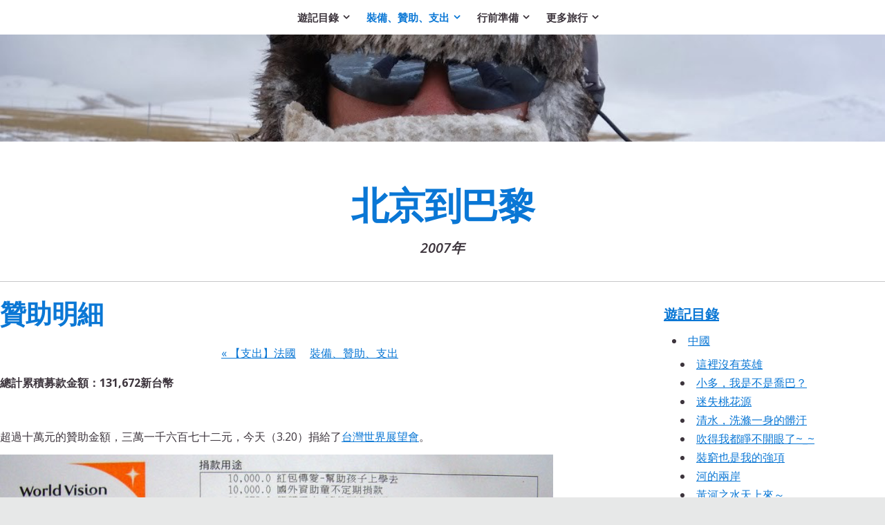

--- FILE ---
content_type: text/html; charset=utf-8
request_url: http://btp.deray.org/money/sponsor.html
body_size: 8946
content:
<!DOCTYPE html>
<html xmlns="http://www.w3.org/1999/xhtml" xml:lang="zh-Hant" lang="zh-Hant">
	<head>
		<meta charset="utf-8" />
		<meta http-equiv="X-UA-Compatible" content="IE=edge" />
				<title>贊助明細 | 北京到巴黎 | Deray</title>
		<meta name="author" content="Deray" />
		<meta name="robots" content="all" />
		<meta name="generator" content="Sandvox 2.10.12" />
		<meta name="viewport" content="width=device-width, initial-scale=1" />
		<link rel="shortcut icon" type="image/x-icon" href="../favicon.ico" />
		<link rel="image_src" href="https://derayga.github.io/btp/_Media/fp_detail_276.jpeg" type="image/jpeg" />
		<link rel="canonical" href="https://derayga.github.io/btp/money/sponsor.html" />
		
		<link rel="stylesheet" type="text/css" href="https://maxcdn.bootstrapcdn.com/font-awesome/4.6.3/css/font-awesome.min.css" />
		<link rel="stylesheet" type="text/css" href="https://fonts.googleapis.com/css?family=Rokkitt:400,700|Dosis:400,600,700|Raleway:400,600,700,800|Dancing+Script:400,700|Roboto+Condensed:400italic,700italic,400,700|Droid+Serif:400,700,400italic,700italic|Open+Sans:400italic,600italic,700italic,400,600,700,800|Open+Sans+Condensed:300,300italic,700|Roboto:400,500,700,300,700italic,500italic,400italic" />
		<link rel="stylesheet" type="text/css" href="../com_blueballdesign_Reactive_blue/main.css" title="Blueball Reactive Blue" /><!--[if IE 8]>
		<link rel="stylesheet" type="text/css" href="../com_blueballdesign_Reactive_blue/ie.css" /><![endif]-->
		<!--
		Photo credits for this website's design: <https://derayga.github.io/btp/com_blueballdesign_Reactive_blue/Credits.rtf>
		Licensing for this website's design:     <https://derayga.github.io/btp/com_blueballdesign_Reactive_blue/License.rtf>
		-->
		
	</head>
	<body class="sandvox has-page-title allow-sidebar no-custom-banner has-text-navigation IR" id="derayga_github_io_btp" >
				<div id="page-container">
			<div id="page">
				<div id="page-top" class="no-logo has-title has-tagline">
					<div id="title">
						<h1 class="title in"><a href="../"><span class="in">北京到巴黎</span></a></h1>
						<p id="tagline"><span class="in">2007年<br /></span></p>
					</div><!-- title -->
					<div id="sitemenu-container">
						<div id="sitemenu">
							<h2 class="hidden">Site Navigation<a href="#page-content" rel="nofollow">[Skip]</a></h2>
							<div id="sitemenu-content">
								<ul>
									<li class="i1 o hasSubmenu"><a href="../log/" title="遊記目錄"><span class="in">遊記目錄</span></a>
										<ul>
											<li class="i1 o"><a href="../log/china/" title="中國"><span class="in">中國</span></a></li>
											<li class="i2 e"><a href="../log/kazakhstan/" title="哈薩克"><span class="in">哈薩克</span></a></li>
											<li class="i3 o"><a href="../log/russia/" title="俄羅斯"><span class="in">俄羅斯</span></a></li>
											<li class="i4 e"><a href="../log/belarus/" title="白俄羅斯"><span class="in">白俄羅斯</span></a></li>
											<li class="i5 o"><a href="../log/poland/" title="波蘭"><span class="in">波蘭</span></a></li>
											<li class="i6 e"><a href="../log/germany/" title="德國"><span class="in">德國</span></a></li>
											<li class="i7 o"><a href="../log/france/" title="法國"><span class="in">法國</span></a></li>
											<li class="i8 e"><a href="../log/taiwan/" title="台灣"><span class="in">台灣</span></a></li>
											<li class="i9 o last-item last"><a href="../../btp.en/" title="English ver."><span class="in">English ver.</span></a></li>
										</ul>
									</li>
									<li class="i2 e hasSubmenu currentParent"><a href="./" title="裝備、贊助、支出"><span class="in">裝備、贊助、支出</span></a>
										<ul>
											<li class="i1 o"><a href="bike.html" title="【裝備】單車、零件、維修用品"><span class="in">【裝備】單車、零件、維修用品</span></a></li>
											<li class="i2 e"><a href="3c.html" title="【裝備】3C、電器用品"><span class="in">【裝備】3C、電器用品</span></a></li>
											<li class="i3 o"><a href="other.html" title="【裝備】人身用品、雜項"><span class="in">【裝備】人身用品、雜項</span></a></li>
											<li class="i4 e"><a href="china.html" title="【支出】中國"><span class="in">【支出】中國</span></a></li>
											<li class="i5 o"><a href="kazakhstan.html" title="【支出】哈薩克"><span class="in">【支出】哈薩克</span></a></li>
											<li class="i6 e"><a href="russia.html" title="【支出】俄羅斯"><span class="in">【支出】俄羅斯</span></a></li>
											<li class="i7 o"><a href="belarus.html" title="【支出】白俄羅斯"><span class="in">【支出】白俄羅斯</span></a></li>
											<li class="i8 e"><a href="poland.html" title="【支出】波蘭"><span class="in">【支出】波蘭</span></a></li>
											<li class="i9 o"><a href="germany.html" title="【支出】德國"><span class="in">【支出】德國</span></a></li>
											<li class="i10 e"><a href="france.html" title="【支出】法國"><span class="in">【支出】法國</span></a></li>
											<li class="i11 o last-item last currentPage"><span class="in">贊助明細</span></li>
										</ul>
									</li>
									<li class="i3 o hasSubmenu"><a href="../prepare/" title="行前準備"><span class="in">行前準備</span></a>
										<ul>
											<li class="i1 o"><a href="../prepare/421.html" title="4.21 出發前一晚"><span class="in">4.21 出發前一晚</span></a></li>
											<li class="i2 e"><a href="../prepare/thanks.html" title="特別致謝"><span class="in">特別致謝</span></a></li>
											<li class="i3 o last-item last"><a href="../prepare/" title="閱讀更多..."><span class="in">閱讀更多...</span></a></li>
										</ul>
									</li>
									<li class="i4 e last-item last hasSubmenu"><a href="../link/" title="更多旅行"><span class="in">更多旅行</span></a>
										<ul>
											<li class="i1 o"><a href="../../taiwan/" target="_blank" title="2003年 台灣"><span class="in">2003年 台灣</span></a></li>
											<li class="i2 e"><a href="../../france/" target="_blank" title="2005年 法國"><span class="in">2005年 法國</span></a></li>
											<li class="i3 o"><a href="../" target="_blank" title="2007年 北京到巴黎"><span class="in">2007年 北京到巴黎</span></a></li>
											<li class="i4 e"><a href="../../tibet/" target="_blank" title="2013年 西藏-青藏線"><span class="in">2013年 西藏-青藏線</span></a></li>
											<li class="i5 o"><a href="../../nippon/" target="_blank" title="2015年 日本"><span class="in">2015年 日本</span></a></li>
											<li class="i6 e"><a href="../../henro/" target="_blank" title="2017年 四國遍路"><span class="in">2017年 四國遍路</span></a></li>
											<li class="i7 o last-item last"><a href="../../thai/" target="_blank" title="2020年 泰國"><span class="in">2020年 泰國</span></a></li>
										</ul>
									</li>
								</ul>
							</div> <!-- /sitemenu-content -->
						</div> <!-- /sitemenu -->
					</div> <!-- sitemenu-container -->
				</div> <!-- page-top -->
				<div class="clear below-page-top"></div>
				<div id="page-content" class="has-text-navigation">
					<div id="sidebar-container">
						<div id="sidebar">
							<div id="sidebar-top"></div>
							<div id="sidebar-content">
								<h3 class="hidden">Sidebar<a rel="nofollow" href="#main">[Skip]</a></h3>
								<div class="pagelet untitled i1 o last-item">
									<div class="pagelet-body sitemap">
										<div>
											<!-- sandvox.SiteMapElement -->
											<h5><a href="../log/" title="遊記目錄"><span>遊記目錄</span></a></h5>
											<ul>
												<li><a href="../log/china/" title="中國"><span>中國</span></a>
													<ul>
														<li><a href="../log/china/0422.html" title="這裡沒有英雄"><span>這裡沒有英雄</span></a></li>
														<li><a href="../log/china/0423.html" title="小多，我是不是喬巴？"><span>小多，我是不是喬巴？</span></a></li>
														<li><a href="../log/china/0424.html" title="迷失桃花源"><span>迷失桃花源</span></a></li>
														<li><a href="../log/china/0425.html" title="清水，洗滌一身的髒汙"><span>清水，洗滌一身的髒汙</span></a></li>
														<li><a href="../log/china/0426.html" title="吹得我都睜不開眼了~_~"><span>吹得我都睜不開眼了~_~</span></a></li>
														<li><a href="../log/china/0427.html" title="裝窮也是我的強項"><span>裝窮也是我的強項</span></a></li>
														<li><a href="../log/china/0428.html" title="河的兩岸"><span>河的兩岸</span></a></li>
														<li><a href="../log/china/0429.html" title="黃河之水天上來～"><span>黃河之水天上來～</span></a></li>
														<li><a href="../log/china/0430.html" title="黃河半日遊"><span>黃河半日遊</span></a></li>
														<li><a href="../log/china/0501.html" title="問路的智慧"><span>問路的智慧</span></a></li>
														<li><a href="../log/china/0502.html" title="九朝古都巡禮"><span>九朝古都巡禮</span></a></li>
														<li><a href="../log/china/0503.html" title="五毛錢的快樂"><span>五毛錢的快樂</span></a></li>
														<li><a href="../log/china/0504.html" title="地無三里平"><span>地無三里平</span></a></li>
														<li><a href="../log/china/0505.html" title="暖身完畢"><span>暖身完畢</span></a></li>
														<li><a href="../log/china/0506.html" title="始皇帝的泥巴軍團"><span>始皇帝的泥巴軍團</span></a></li>
														<li><a href="../log/china/0507.html" title="西安漫遊"><span>西安漫遊</span></a></li>
														<li><a href="../log/china/0508.html" title="看那人！HELLO～"><span>看那人！HELLO～</span></a></li>
														<li><a href="../log/china/0509.html" title="凡事都有第一次"><span>凡事都有第一次</span></a></li>
														<li><a href="../log/china/0510.html" title="冰雨"><span>冰雨</span></a></li>
														<li><a href="../log/china/0511.html" title="騎乘在山脊"><span>騎乘在山脊</span></a></li>
														<li><a href="../log/china/0512.html" title="往蘭州的路上"><span>往蘭州的路上</span></a></li>
														<li><a href="../log/china/0513.html" title="新井夏代"><span>新井夏代</span></a></li>
														<li><a href="../log/china/0514.html" title="蘭州，我不熟"><span>蘭州，我不熟</span></a></li>
														<li><a href="../log/china/0515.html" title="聽風的歌"><span>聽風的歌</span></a></li>
														<li><a href="../log/china/0516.html" title="河西走廊"><span>河西走廊</span></a></li>
														<li><a href="../log/china/0517.html" title="我愛烏鞘嶺"><span>我愛烏鞘嶺</span></a></li>
														<li><a href="../log/china/0518.html" title="攝氏37度C"><span>攝氏37度C</span></a></li>
														<li><a href="../log/china/0519.html" title="堅忍的小花"><span>堅忍的小花</span></a></li>
														<li><a href="../log/china/0520.html" title="郊遊的心情"><span>郊遊的心情</span></a></li>
														<li><a href="../log/china/0521.html" title="不怎麼沙漠耶"><span>不怎麼沙漠耶</span></a></li>
														<li><a href="../log/china/0522.html" title="遠方的孩子"><span>遠方的孩子</span></a></li>
														<li><a href="../log/china/0523.html" title="懸壁長城"><span>懸壁長城</span></a></li>
														<li><a href="../log/china/0524.html" title="消失的國道"><span>消失的國道</span></a></li>
														<li><a href="../log/china/0525.html" title="和一千兩百隻羊露營"><span>和一千兩百隻羊露營</span></a></li>
														<li><a href="../log/china/0526.html" title="夜騎敦煌"><span>夜騎敦煌</span></a></li>
														<li><a href="../log/china/0527.html" title="偉哉莫高窟"><span>偉哉莫高窟</span></a></li>
														<li><a href="../log/china/0528.html" title="鳴沙山‧月牙泉"><span>鳴沙山‧月牙泉</span></a></li>
														<li><a href="../log/china/0529.html" title="虛假的古城"><span>虛假的古城</span></a></li>
														<li><a href="../log/china/0530.html" title="筆直的路"><span>筆直的路</span></a></li>
														<li><a href="../log/china/0531.html" title="星星峽"><span>星星峽</span></a></li>
														<li><a href="../log/china/0601.html" title="找碴的小蜜蜂"><span>找碴的小蜜蜂</span></a></li>
														<li><a href="../log/china/0602.html" title="哈密‧瓜"><span>哈密‧瓜</span></a></li>
														<li><a href="../log/china/0603.html" title="阿薩拉姆雷空"><span>阿薩拉姆雷空</span></a></li>
														<li><a href="../log/china/0604.html" title="湖泊化石"><span>湖泊化石</span></a></li>
														<li><a href="../log/china/0605.html" title="站哪都熱！"><span>站哪都熱！</span></a></li>
														<li><a href="../log/china/0606.html" title="光之少女"><span>光之少女</span></a></li>
														<li><a href="../log/china/0607.html" title="敗給十二級強風"><span>敗給十二級強風</span></a></li>
														<li><a href="../log/china/0608.html" title="達坂城的姑娘"><span>達坂城的姑娘</span></a></li>
														<li><a href="../log/china/0609.html" title="新疆人的驕傲"><span>新疆人的驕傲</span></a></li>
														<li><a href="../log/china/0610.html" title="愛的補給品"><span>愛的補給品</span></a></li>
														<li><a href="../log/china/0611.html" title="烏魯木齊開心玩"><span>烏魯木齊開心玩</span></a></li>
														<li><a href="../log/china/0612.html" title="再窮也要玩"><span>再窮也要玩</span></a></li>
														<li><a href="../log/china/0613.html" title="天山‧天池"><span>天山‧天池</span></a></li>
														<li><a href="../log/china/0614.html" title="失而復得"><span>失而復得</span></a></li>
														<li><a href="../log/china/0615.html" title="雨後的天空"><span>雨後的天空</span></a></li>
														<li><a href="../log/china/0616.html" title="長鼻子大叔"><span>長鼻子大叔</span></a></li>
														<li><a href="../log/china/0617.html" title="灰姑娘的呼嚕貓"><span>灰姑娘的呼嚕貓</span></a></li>
														<li><a href="../log/china/0618.html" title="Fleck＆Jacquin"><span>Fleck＆Jacquin</span></a></li>
														<li><a href="../log/china/0619.html" title="孤寂的小鎮"><span>孤寂的小鎮</span></a></li>
														<li><a href="../log/china/0620.html" title="賽里木湖畔的阿展瑪"><span>賽里木湖畔的阿展瑪</span></a></li>
														<li><a href="../log/china/0621.html" title="終極小路"><span>終極小路</span></a></li>
														<li><a href="../log/china/0622.html" title="邊境小鎮的溫度"><span>邊境小鎮的溫度</span></a></li>
														<li><a href="../log/china/0623.html" title="學著長大，心仍不老"><span>學著長大，心仍不老</span></a></li>
														<li><a href="../log/china/0624.html" title="整裝待發"><span>整裝待發</span></a></li>
													</ul>
												</li>
												<li><a href="../log/kazakhstan/" title="哈薩克"><span>哈薩克</span></a>
													<ul>
														<li><a href="../log/kazakhstan/0625.html" title="穿越國境"><span>穿越國境</span></a></li>
														<li><a href="../log/kazakhstan/0626.html" title="荒原、上坡、烈日"><span>荒原、上坡、烈日</span></a></li>
														<li><a href="../log/kazakhstan/0627.html" title="招牌中的棲身之所"><span>招牌中的棲身之所</span></a></li>
														<li><a href="../log/kazakhstan/0628.html" title="汽車都市、都是汽車"><span>汽車都市、都是汽車</span></a></li>
														<li><a href="../log/kazakhstan/0629.html" title="廢棄科帕的管理員"><span>廢棄科帕的管理員</span></a></li>
														<li><a href="../log/kazakhstan/0630.html" title="狗狗戰隊"><span>狗狗戰隊</span></a></li>
														<li><a href="../log/kazakhstan/0701.html" title="渴望的順序"><span>渴望的順序</span></a></li>
														<li><a href="../log/kazakhstan/0702.html" title="傑斯塔後山"><span>傑斯塔後山</span></a></li>
														<li><a href="../log/kazakhstan/0703.html" title="今夜肯定涼快"><span>今夜肯定涼快</span></a></li>
														<li><a href="../log/kazakhstan/0704.html" title="扭曲的善意"><span>扭曲的善意</span></a></li>
														<li><a href="../log/kazakhstan/0705.html" title="大睡一場"><span>大睡一場</span></a></li>
														<li><a href="../log/kazakhstan/0706.html" title="友誼帶著走"><span>友誼帶著走</span></a></li>
														<li><a href="../log/kazakhstan/0707.html" title="我們要去游泳"><span>我們要去游泳</span></a></li>
														<li><a href="../log/kazakhstan/0708.html" title="妖怪煙囪"><span>妖怪煙囪</span></a></li>
														<li><a href="../log/kazakhstan/0709.html" title="晴天‧雨天"><span>晴天‧雨天</span></a></li>
														<li><a href="../log/kazakhstan/0710.html" title="終於找到你了"><span>終於找到你了</span></a></li>
														<li><a href="../log/kazakhstan/0711.html" title="善變的風"><span>善變的風</span></a></li>
														<li><a href="../log/kazakhstan/0712.html" title="秘密基地"><span>秘密基地</span></a></li>
														<li><a href="../log/kazakhstan/0713.html" title="溼答答"><span>溼答答</span></a></li>
														<li><a href="../log/kazakhstan/0714.html" title="好黏的土"><span>好黏的土</span></a></li>
														<li><a href="../log/kazakhstan/0715.html" title="施比受更有福"><span>施比受更有福</span></a></li>
														<li><a href="../log/kazakhstan/0716.html" title="小多，撐著點"><span>小多，撐著點</span></a></li>
														<li><a href="../log/kazakhstan/0717.html" title="恩人來了"><span>恩人來了</span></a></li>
														<li><a href="../log/kazakhstan/0718.html" title="繪畫天份"><span>繪畫天份</span></a></li>
														<li><a href="../log/kazakhstan/0719.html" title="再等等～"><span>再等等～</span></a></li>
														<li><a href="../log/kazakhstan/0720.html" title="北野武的邊境"><span>北野武的邊境</span></a></li>
													</ul>
												</li>
												<li><a href="../log/russia/" title="俄羅斯"><span>俄羅斯</span></a>
													<ul>
														<li><a href="../log/russia/0721.html" title="歡迎光臨俄羅斯"><span>歡迎光臨俄羅斯</span></a></li>
														<li><a href="../log/russia/0722.html" title="現在進行式"><span>現在進行式</span></a></li>
														<li><a href="../log/russia/0723.html" title="寒冷的夏天"><span>寒冷的夏天</span></a></li>
														<li><a href="../log/russia/0724.html" title="老天不讓我出去玩"><span>老天不讓我出去玩</span></a></li>
														<li><a href="../log/russia/0725.html" title="又見藍天"><span>又見藍天</span></a></li>
														<li><a href="../log/russia/0726.html" title="放心～我們罩得很"><span>放心～我們罩得很</span></a></li>
														<li><a href="../log/russia/0727.html" title="光天化日之下"><span>光天化日之下</span></a></li>
														<li><a href="../log/russia/0728.html" title="盧布沒有"><span>盧布沒有</span></a></li>
														<li><a href="../log/russia/0729.html" title="又不是在修行"><span>又不是在修行</span></a></li>
														<li><a href="../log/russia/0730.html" title="麵包媽媽"><span>麵包媽媽</span></a></li>
														<li><a href="../log/russia/0731.html" title="順風車"><span>順風車</span></a></li>
														<li><a href="../log/russia/0801.html" title="別咬我就分你吃"><span>別咬我就分你吃</span></a></li>
														<li><a href="../log/russia/0802.html" title="能躺下的地方就是床"><span>能躺下的地方就是床</span></a></li>
														<li><a href="../log/russia/0803.html" title="好腳力"><span>好腳力</span></a></li>
														<li><a href="../log/russia/0804.html" title="十元吃一餐"><span>十元吃一餐</span></a></li>
														<li><a href="../log/russia/0805.html" title="二十四小時衝刺"><span>二十四小時衝刺</span></a></li>
														<li><a href="../log/russia/0806.html" title="藍白拖踩進莫斯科"><span>藍白拖踩進莫斯科</span></a></li>
														<li><a href="../log/russia/0807.html" title="這樣走比較快"><span>這樣走比較快</span></a></li>
														<li><a href="../log/russia/0808.html" title="腳上這一雙鞋～帥呀！"><span>腳上這一雙鞋～帥呀！</span></a></li>
														<li><a href="../log/russia/0809.html" title="BTP上身 勇氣倍增"><span>BTP上身 勇氣倍增</span></a></li>
														<li><a href="../log/russia/0810.html" title="到手再說"><span>到手再說</span></a></li>
														<li><a href="../log/russia/0811-1.html" title="搭地鐵大冒險"><span>搭地鐵大冒險</span></a></li>
														<li><a href="../log/russia/0811-2.html" title="紅場～美麗與魔幻"><span>紅場～美麗與魔幻</span></a></li>
														<li><a href="../log/russia/0811-3.html" title="穿越地底與河流"><span>穿越地底與河流</span></a></li>
														<li><a href="../log/russia/0811-4.html" title="麻雀山的最高學府"><span>麻雀山的最高學府</span></a></li>
														<li><a href="../log/russia/0812.html" title="玩夠啦～該收心了"><span>玩夠啦～該收心了</span></a></li>
														<li><a href="../log/russia/0813.html" title="最初之姿"><span>最初之姿</span></a></li>
														<li><a href="../log/russia/0814.html" title="請認明原產地"><span>請認明原產地</span></a></li>
														<li><a href="../log/russia/0815.html" title="小叮噹的口袋"><span>小叮噹的口袋</span></a></li>
													</ul>
												</li>
												<li><a href="../log/belarus/" title="白俄羅斯"><span>白俄羅斯</span></a>
													<ul>
														<li><a href="../log/belarus/0816.html" title="說聲『嗨～！』就過來了"><span>說聲『嗨～！』就過來了</span></a></li>
														<li><a href="../log/belarus/0817.html" title="不相上下"><span>不相上下</span></a></li>
														<li><a href="../log/belarus/0818.html" title="超級大富翁"><span>超級大富翁</span></a></li>
														<li><a href="../log/belarus/0819.html" title="花錢如流水"><span>花錢如流水</span></a></li>
														<li><a href="../log/belarus/0820.html" title="極限的味道"><span>極限的味道</span></a></li>
													</ul>
												</li>
												<li><a href="../log/poland/" title="波蘭"><span>波蘭</span></a>
													<ul>
														<li><a href="../log/poland/0821.html" title="得罪了方丈還想走？"><span>得罪了方丈還想走？</span></a></li>
														<li><a href="../log/poland/0822.html" title="艱苦呀"><span>艱苦呀</span></a></li>
														<li><a href="../log/poland/0823.html" title="遍地明燈"><span>遍地明燈</span></a></li>
														<li><a href="../log/poland/0824.html" title="小鵝～我來了 :D"><span>小鵝～我來了 :D</span></a></li>
														<li><a href="../log/poland/0825.html" title="舊城～昔日的光彩不曾黯淡"><span>舊城～昔日的光彩不曾黯淡</span></a></li>
														<li><a href="../log/poland/0826.html" title="什麼都不奇怪"><span>什麼都不奇怪</span></a></li>
														<li><a href="../log/poland/0827.html" title="莊嚴肅穆大教堂"><span>莊嚴肅穆大教堂</span></a></li>
														<li><a href="../log/poland/0828.html" title="宅男出大門"><span>宅男出大門</span></a></li>
														<li><a href="../log/poland/0829.html" title="動物之森"><span>動物之森</span></a></li>
														<li><a href="../log/poland/0830.html" title="一百年前的MUCHA"><span>一百年前的MUCHA</span></a></li>
														<li><a href="../log/poland/0831.html" title="告別波蘭"><span>告別波蘭</span></a></li>
													</ul>
												</li>
												<li><a href="../log/germany/" title="德國"><span>德國</span></a>
													<ul>
														<li><a href="../log/germany/0901.html" title="彼岸 回家的路上"><span>彼岸 回家的路上</span></a></li>
														<li><a href="../log/germany/0902.html" title="有靈魂的人們"><span>有靈魂的人們</span></a></li>
														<li><a href="../log/germany/0903.html" title="學校沒教的事"><span>學校沒教的事</span></a></li>
														<li><a href="../log/germany/0904.html" title="神～請引導我走在正直的路上"><span>神～請引導我走在正直的路上</span></a></li>
														<li><a href="../log/germany/0905.html" title="星期三 猴子去爬山"><span>星期三 猴子去爬山</span></a></li>
														<li><a href="../log/germany/0906.html" title="Peter家"><span>Peter家</span></a></li>
														<li><a href="../log/germany/0907.html" title="情 理 法"><span>情 理 法</span></a></li>
														<li><a href="../log/germany/0908.html" title="單車之道"><span>單車之道</span></a></li>
													</ul>
												</li>
												<li><a href="../log/france/" title="法國"><span>法國</span></a>
													<ul>
														<li><a href="../log/france/0909.html" title="武功祕笈"><span>武功祕笈</span></a></li>
														<li><a href="../log/france/0910.html" title="逆我者，慢"><span>逆我者，慢</span></a></li>
														<li><a href="../log/france/0911.html" title="明天‧巴黎"><span>明天‧巴黎</span></a></li>
														<li><a href="../log/france/0912.html" title="這裡沒有英雄"><span>這裡沒有英雄</span></a></li>
													</ul>
												</li>
												<li><a href="../log/taiwan/" title="台灣"><span>台灣</span></a>
													<ul>
														<li><a href="../log/taiwan/1012.html" title="赤腳丫的海岸"><span>赤腳丫的海岸</span></a></li>
														<li><a href="../log/taiwan/1013.html" title="離家出走"><span>離家出走</span></a></li>
														<li><a href="../log/taiwan/1014.html" title="震不垮的土地"><span>震不垮的土地</span></a></li>
														<li><a href="../log/taiwan/1015.html" title="小路彎彎"><span>小路彎彎</span></a></li>
														<li><a href="../log/taiwan/1016.html" title="旗山好好吃"><span>旗山好好吃</span></a></li>
														<li><a href="../log/taiwan/1017.html" title="國境之南"><span>國境之南</span></a></li>
														<li><a href="../log/taiwan/1018.html" title="東北特產"><span>東北特產</span></a></li>
														<li><a href="../log/taiwan/1019.html" title="十字架庇祐"><span>十字架庇祐</span></a></li>
														<li><a href="../log/taiwan/1020.html" title="就是愛讀書"><span>就是愛讀書</span></a></li>
														<li><a href="../log/taiwan/1021.html" title="環遊世界的起點"><span>環遊世界的起點</span></a></li>
														<li><a href="../log/taiwan/1022.html" title="Let's Bike！"><span>Let's Bike！</span></a></li>
													</ul>
												</li>
											</ul>
											<!-- /sandvox.SiteMapElement -->
										</div>
									</div>
								</div>
							</div> <!-- sidebar-content -->
							<div id="sidebar-bottom"></div>
						</div> <!-- sidebar -->
					</div> <!-- sidebar-container -->
					<div id="main">
						<div id="main-top"></div>
						<div id="main-content">
							<h2 class="title"><span class="in">贊助明細</span></h2>
							<div class="collection-navigation text-navigation">
								<div class="previous-page"><a href="france.html"><span>&laquo;</span> 【支出】法國</a></div>
								<div class="collection-index"><a href="./">裝備、贊助、支出</a></div>
							</div>
							<div class="article">
								<div class="article-content">
									<div class="RichTextElement">
										<div><p><strong>總計累積募款金額：<span class="style5">131,672新台幣</span></strong></p><p><strong><span class="style5"><br /></span></strong></p><p>超過十萬元的贊助金額，<span class="style2">三萬一千六百七十二元</span>，今天（3.20）捐給了<a href="http://www.worldvision.org.tw/" target="_blank">台灣世界展望會</a>。</p><p><img src="../_Media/worldvision_med_hr.jpeg" alt="" width="430" height="223" class="first" /></p><p>捐款分為三個部份</p><p><a href="http://i-payment.worldvision.org.tw/offering.php?op=brief&amp;orgid=40" target="_blank">紅包傳愛~幫助孩子上學去 </a>- 台幣一萬元</p><p><a href="http://i-payment.worldvision.org.tw/offering.php?op=brief&amp;orgid=32" target="_blank">世界不遙遠 資助愛相連</a>- 台幣一萬元</p><p><a href="http://i-payment.worldvision.org.tw/offering.php?op=brief&amp;orgid=10" target="_blank">飢餓三十--搶救非洲糧荒兒童</a>-台幣一萬一千六百七十二元</p><p>希望可以將這些熱心贊助人的心意，分給比我更需要的人，祝福＆謝謝你們。</p>
											
											<div class="not-first-item wide center">
												<div style="" class="graphic">
													<div class="figure-content HTMLElement">
														<table width="600" border="0">
														<tbody>
														        <tr>
														            <td colspan="4">
														                <div align="center">
														                    <a href="http://www.chinatrust.com.tw/" target="_blank">中國信託</a>
														                    帳號 贊助款項明細
														</div>
														            </td>
														            
														</tr>
														        <tr>
														            <td width="172">
														                <div align="center" class="style2">贊助人
														</div>
														            </td>
														            <td width="165">
														                <div align="center" class="style2">帳號
														</div>
														            </td>
														            <td width="157">
														                <div align="center" class="style2">金額
														</div>
														            </td>
														            <td width="82">
														                <div align="center" class="style2">日期
														</div>
														            </td>
														            
														</tr>
														        <tr>
														            <td>
														                <div align="center">MANATEE
														</div>
														            </td>
														            <td>
														                <div align="center">5377*
														</div>
														            </td>
														            <td>
														                <div align="center">台幣1300元
														</div>
														            </td>
														            <td>
														                <div align="center">12/19
														</div>
														            </td>
														            
														</tr>
														        <tr>
														            <td>
														                <div align="center">盧●誠
														</div>
														            </td>
														            <td>
														                <div align="center">0790*
														</div>
														            </td>
														            <td>
														                <div align="center">台幣3000元
														</div>
														            </td>
														            <td>
														                <div align="center">03/02
														</div>
														            </td>
														            
														</tr>
														        <tr>
														            <td>
														                <div align="center">小白
														</div>
														            </td>
														            <td>
														                <div align="center">1588*
														</div>
														            </td>
														            <td>
														                <div align="center">台幣2000元
														</div>
														            </td>
														            <td>
														                <div align="center">03/02
														</div>
														            </td>
														            
														</tr>
														        <tr>
														            <td>
														                <div align="center">彭●弘
														</div>
														            </td>
														            <td>
														                <div align="center">0140*
														</div>
														            </td>
														            <td>
														                <div align="center">台幣3000元
														</div>
														            </td>
														            <td>
														                <div align="center">03/04
														</div>
														            </td>
														            
														</tr>
														        <tr>
														            <td>
														                <div align="center">旗山奇
														</div>
														            </td>
														            <td>
														                <div align="center">0218*
														</div>
														            </td>
														            <td>
														                <div align="center">台幣5000元
														</div>
														            </td>
														            <td>
														                <div align="center">03/05
														</div>
														            </td>
														            
														</tr>
														        <tr>
														            <td>
														                <div align="center">環境品質文教基金會
														</div>
														            </td>
														            <td>
														                <div align="center"></div>
														            </td>
														            <td>
														                <div align="center">台幣30000元
														</div>
														            </td>
														            <td>
														                <div align="center">03/05
														</div>
														            </td>
														            
														</tr>
														        <tr>
														            <td>
														                <div align="center">王●涵
														</div>
														            </td>
														            <td>
														                <div align="center">4100*
														</div>
														            </td>
														            <td>
														                <div align="center">台幣2000元
														</div>
														            </td>
														            <td>
														                <div align="center">03/05
														</div>
														            </td>
														            
														</tr>
														        <tr>
														            <td>
														                <div align="center">劉●強
														</div>
														            </td>
														            <td>
														                <div align="center">3207*
														</div>
														            </td>
														            <td>
														                <div align="center">台幣5000元
														</div>
														            </td>
														            <td>
														                <div align="center">03/06
														</div>
														            </td>
														            
														</tr>
														        <tr>
														            <td>
														                <div align="center">鄧●弦＆夫人
														</div>
														            </td>
														            <td>
														                <div align="center">5430*
														</div>
														            </td>
														            <td>
														                <div align="center">台幣5000元
														</div>
														            </td>
														            <td>
														                <div align="center">03/06
														</div>
														            </td>
														            
														</tr>
														        <tr>
														            <td>
														                <div align="center">儲●仁
														</div>
														            </td>
														            <td>
														                <div align="center">1298*
														</div>
														            </td>
														            <td>
														                <div align="center">台幣5000元
														</div>
														            </td>
														            <td>
														                <div align="center">03/06
														</div>
														            </td>
														            
														</tr>
														        <tr>
														            <td>
														                <div align="center">姜薑＆公主
														</div>
														            </td>
														            <td>
														                <div align="center">2739*
														</div>
														            </td>
														            <td>
														                <div align="center">台幣1010元
														</div>
														            </td>
														            <td>
														                <div align="center">03/06
														</div>
														            </td>
														            
														</tr>
														        <tr>
														            <td>
														                <div align="center">許●婷
														</div>
														            </td>
														            <td>
														                <div align="center">6230*
														</div>
														            </td>
														            <td>
														                <div align="center">台幣1000元
														</div>
														            </td>
														            <td>
														                <div align="center">03/07
														</div>
														            </td>
														            
														</tr>
														        <tr>
														            <td>
														                <div align="center">馜小喵
														</div>
														            </td>
														            <td>
														                <div align="center">5660*
														</div>
														            </td>
														            <td>
														                <div align="center">台幣1040元
														</div>
														            </td>
														            <td>
														                <div align="center">03/07
														</div>
														            </td>
														            
														</tr>
														        <tr>
														            <td>
														                <div align="center">ingTouch
														</div>
														            </td>
														            <td>
														                <div align="center">2793*
														</div>
														            </td>
														            <td>
														                <div align="center">台幣10000元
														</div>
														            </td>
														            <td>
														                <div align="center">03/08
														</div>
														            </td>
														            
														</tr>
														        <tr>
														            <td>
														                <div align="center">吳●斌
														</div>
														            </td>
														            <td>
														                <div align="center">3124*
														</div>
														            </td>
														            <td>
														                <div align="center">台幣2000元
														</div>
														            </td>
														            <td>
														                <div align="center">03/08
														</div>
														            </td>
														            
														</tr>
														        <tr>
														            <td>
														                <div align="center">Marvin Peng
														</div>
														            </td>
														            <td>
														                <div align="center">2834*
														</div>
														            </td>
														            <td>
														                <div align="center">台幣5000元
														</div>
														            </td>
														            <td>
														                <div align="center">03/09
														</div>
														            </td>
														            
														</tr>
														        <tr>
														            <td>
														                <div align="center">宋●傑
														</div>
														            </td>
														            <td>
														                <div align="center">4121*
														</div>
														            </td>
														            <td>
														                <div align="center">台幣2000元
														</div>
														            </td>
														            <td>
														                <div align="center">03/11
														</div>
														            </td>
														            
														</tr>
														        <tr>
														            <td>
														                <div align="center">Tony Pan
														</div>
														            </td>
														            <td>
														                <div align="center">0542*
														</div>
														            </td>
														            <td>
														                <div align="center">台幣1000元
														</div>
														            </td>
														            <td>
														                <div align="center">03/11
														</div>
														            </td>
														            
														</tr>
														        <tr>
														            <td>
														                <div align="center">Anita
														</div>
														            </td>
														            <td>
														                <div align="center">7072*
														</div>
														            </td>
														            <td>
														                <div align="center">台幣500元
														</div>
														            </td>
														            <td>
														                <div align="center">03/12
														</div>
														            </td>
														            
														</tr>
														        <tr>
														            <td>
														                <div align="center">Droger
														</div>
														            </td>
														            <td>
														                <div align="center">1241*
														</div>
														            </td>
														            <td>
														                <div align="center">台幣2583元
														</div>
														            </td>
														            <td>
														                <div align="center">03/12
														</div>
														            </td>
														            
														</tr>
														        <tr>
														            <td>
														                <div align="center">小彥
														</div>
														            </td>
														            <td>
														                <div align="center">9440*
														</div>
														            </td>
														            <td>
														                <div align="center">台幣2000元
														</div>
														            </td>
														            <td>
														                <div align="center">03/12
														</div>
														            </td>
														            
														</tr>
														        <tr>
														            <td>
														                <div align="center">羅●芳
														</div>
														            </td>
														            <td>
														                <div align="center">4486*
														</div>
														            </td>
														            <td>
														                <div align="center">台幣500元
														</div>
														            </td>
														            <td>
														                <div align="center">03/12
														</div>
														            </td>
														            
														</tr>
														        <tr>
														            <td>
														                <div align="center">徐●文
														</div>
														            </td>
														            <td>
														                <div align="center">8800*
														</div>
														            </td>
														            <td>
														                <div align="center">台幣600元
														</div>
														            </td>
														            <td>
														                <div align="center">03/12
														</div>
														            </td>
														            
														</tr>
														        <tr>
														            <td>
														                <div align="center">吳●杰
														</div>
														            </td>
														            <td>
														                <div align="center">2930*
														</div>
														            </td>
														            <td>
														                <div align="center">台幣1000元
														</div>
														            </td>
														            <td>
														                <div align="center">03/12
														</div>
														            </td>
														            
														</tr>
														        <tr>
														            <td>
														                <div align="center">Jerry Lien
														</div>
														            </td>
														            <td>
														                <div align="center">5692*
														</div>
														            </td>
														            <td>
														                <div align="center">台幣3000元
														</div>
														            </td>
														            <td>
														                <div align="center">03/12
														</div>
														            </td>
														            
														</tr>
														        <tr>
														            <td>
														                <div align="center">Kuolung
														</div>
														            </td>
														            <td>
														                <div align="center">3918*
														</div>
														            </td>
														            <td>
														                <div align="center">台幣1000元
														</div>
														            </td>
														            <td>
														                <div align="center">03/12
														</div>
														            </td>
														            
														</tr>
														        <tr>
														            <td>
														                <div align="center">琪琪＆君君
														</div>
														            </td>
														            <td>
														                <div align="center">9360*
														</div>
														            </td>
														            <td>
														                <div align="center">台幣1000元
														</div>
														            </td>
														            <td>
														                <div align="center">03/12
														</div>
														            </td>
														            
														</tr>
														        <tr>
														            <td>
														                <div align="center">許●英
														</div>
														            </td>
														            <td>
														                <div align="center">6359*
														</div>
														            </td>
														            <td>
														                <div align="center">台幣1000元
														</div>
														            </td>
														            <td>
														                <div align="center">03/12
														</div>
														            </td>
														            
														</tr>
														        <tr>
														            <td>
														                <div align="center"></div>
														            </td>
														            <td>
														                <div align="center">5418*
														</div>
														            </td>
														            <td>
														                <div align="center">台幣5000元
														</div>
														            </td>
														            <td>
														                <div align="center">03/14
														</div>
														            </td>
														            
														</tr>
														        <tr>
														            <td>  </td>
														            <td colspan="3">
														                <div align="center">合計：<span class="style2">102,533台幣</span>
														                    
														</div>
														            </td>
														            
														</tr>
														    </tbody>
														</table>
													</div>
												</div>
											</div><p> </p>
											
											<div class="not-first-item wide center">
												<div style="" class="graphic">
													<div class="figure-content HTMLElement">
														<table width="600" border="0">
														<tbody>
														        <tr>
														            <td colspan="3">
														                <div align="center">
														                    <a href="http://www.paypal.com" target="_blank">PayPal</a>
														                    帳號 贊助款項明細
														</div>
														            </td>
														            
														</tr>
														        <tr>
														            <td width="172">
														                <div align="center" class="style2">
														                    <div align="center">贊助人
														</div>
														                </div>
														            </td>
														            <td width="326">
														                <div align="center">
														                    <span class="style2">金額</span>
														                </div>
														            </td>
														            <td width="82">
														                <div align="center" class="style2">
														                    <div align="center">日期
														</div>
														                </div>
														            </td>
														            
														</tr>
														        <tr>
														            <td>
														                <div align="center">吳皓(wonsore)
														</div>
														            </td>
														            <td>
														                <div align="center">美金10元
														</div>
														            </td>
														            <td>
														                <div align="center">03/03
														</div>
														            </td>
														            
														</tr>
														        <tr>
														            <td>
														                <div align="center">Holing Lao
														</div>
														            </td>
														            <td>
														                <div align="center">美金30元
														</div>
														            </td>
														            <td>
														                <div align="center">03/05
														</div>
														            </td>
														            
														</tr>
														        <tr>
														            <td>
														                <div align="center">陳●輝
														</div>
														            </td>
														            <td>
														                <div align="center">美金50元
														</div>
														            </td>
														            <td>
														                <div align="center">03/06
														</div>
														            </td>
														            
														</tr>
														        <tr>
														            <td>
														                <div align="center">吳剛(wugang)
														</div>
														            </td>
														            <td>
														                <div align="center">美金12.77元
														</div>
														            </td>
														            <td>
														                <div align="center">03/07
														</div>
														            </td>
														            
														</tr>
														        <tr>
														            <td>
														                <div align="center">yuhan lan
														</div>
														            </td>
														            <td>
														                <div align="center">美金10元
														</div>
														            </td>
														            <td>
														                <div align="center">03/07
														</div>
														            </td>
														            
														</tr>
														        <tr>
														            <td>
														                <div align="center">鄭●陽
														</div>
														            </td>
														            <td>
														                <div align="center">美金8元
														</div>
														            </td>
														            <td>
														                <div align="center">03/07
														</div>
														            </td>
														            
														</tr>
														        <tr>
														            <td>
														                <div align="center">yen hsiang
														</div>
														            </td>
														            <td>
														                <div align="center">美金10元
														</div>
														            </td>
														            <td>
														                <div align="center">03/08
														</div>
														            </td>
														            
														</tr>
														        <tr>
														            <td>
														                <div align="center">多多
														</div>
														            </td>
														            <td>
														                <div align="center">美金17元
														</div>
														            </td>
														            <td>
														                <div align="center">03/09
														</div>
														            </td>
														            
														</tr>
														        <tr>
														            <td>
														                <div align="center">Candice Lee
														</div>
														            </td>
														            <td>
														                <div align="center">美金30元
														</div>
														            </td>
														            <td>
														                <div align="center">03/12
														</div>
														            </td>
														            
														</tr>
														        <tr>
														            <td>
														                <div align="center"></div>
														            </td>
														            <td colspan="2">
														                <div align="center">合計：177.77美金 依<a href="http://www.paypal.com" target="_blank">Paypal</a>
														                    匯率<span class="style2">5297台幣</span>
														                    
														</div>
														                <div align="center"></div>
														            </td>
														            
														</tr>
														    </tbody>
														</table>
													</div>
												</div>
											</div><p><br /></p>
											
											<div class="not-first-item wide center">
												<div style="" class="graphic">
													<div class="figure-content HTMLElement">
														<table width="600" border="0">
														<tbody>
														        <tr>
														            <td colspan="3">
														                <div align="center">
														                    <a href="http://www.post.gov.tw/" target="_blank">郵局</a>
														                    帳號 贊助款項明細
														</div>
														            </td>
														            
														</tr>
														        <tr>
														            <td width="172">
														                <div align="center" class="style2">贊助人
														</div>
														            </td>
														            <td width="326">
														                <div align="center" class="style2">金額
														</div>
														            </td>
														            <td width="82">
														                <div align="center" class="style2">日期
														</div>
														            </td>
														            
														</tr>
														        <tr>
														            <td>
														                <div align="center">喬依思
														</div>
														            </td>
														            <td>
														                <div align="center">台幣500元
														</div>
														            </td>
														            <td>
														                <div align="center">03/06
														</div>
														            </td>
														            
														</tr>
														        <tr>
														            <td>
														                <div align="center">李●欽
														</div>
														            </td>
														            <td>
														                <div align="center">台幣1000元
														</div>
														            </td>
														            <td>
														                <div align="center">03/07
														</div>
														            </td>
														            
														</tr>
														        <tr>
														            <td>
														                <div align="center">徐●凱
														</div>
														            </td>
														            <td>
														                <div align="center">台幣2000元
														</div>
														            </td>
														            <td>
														                <div align="center">03/08
														</div>
														            </td>
														            
														</tr>
														        <tr>
														            <td>
														                <div align="center">蔡●榮
														</div>
														            </td>
														            <td>
														                <div align="center">台幣660元
														</div>
														            </td>
														            <td>
														                <div align="center">03/10
														</div>
														            </td>
														            
														</tr>
														        <tr>
														            <td>
														                <div align="center">郭●銘
														</div>
														            </td>
														            <td>
														                <div align="center">台幣500元
														</div>
														            </td>
														            <td>
														                <div align="center">03/11
														</div>
														            </td>
														            
														</tr>
														        <tr>
														            <td>
														                <div align="center">陳●婷
														</div>
														            </td>
														            <td>
														                <div align="center">台幣1000元
														</div>
														            </td>
														            <td>
														                <div align="center">03/12
														</div>
														            </td>
														            
														</tr>
														        <tr>
														            <td>
														                <div align="center">xamous
														</div>
														            </td>
														            <td>
														                <div align="center">台幣1111元
														</div>
														            </td>
														            <td>
														                <div align="center">03/12
														</div>
														            </td>
														            
														</tr>
														        <tr>
														            <td>
														                <div align="center">art
														</div>
														            </td>
														            <td>
														                <div align="center">台幣2583元
														</div>
														            </td>
														            <td>
														                <div align="center">03/12
														</div>
														            </td>
														            
														</tr>
														        <tr>
														            <td>
														                <div align="center"></div>
														            </td>
														            <td colspan="2">
														                <div align="center">合計：<span class="style2">9,354台幣</span>
														                    
														</div>
														                <div align="center"></div>
														            </td>
														            
														</tr>
														    </tbody>
														</table>
													</div>
												</div>
											</div><p> </p><p><a href="http://www.frostyplace.com/" target="_blank">老地方冰果室</a> 贊助款項明細</p><p><img src="../_Media/fp_detail_med_hr.jpeg" alt="" width="367" height="477" class="not-first-item" /></p><p>合計：<span class="style2">14,488台幣</span></p><p><span class="style2"><br /></span></p><p><strong>總計累積募款金額：<span class="style5">131,672新台幣</span></strong></p><p> </p>
											
										</div>
									</div>
								</div> <!-- /article-content -->
								<div class="article-info">
								</div> <!-- /article-info -->
							</div> <!-- /article -->
						</div> <!-- main-content -->
						<div id="main-bottom"></div>
					</div> <!-- main -->
				</div> <!-- content -->
				<div class="clear below-content"></div>
				<div id="page-bottom">
					<div id="page-bottom-contents">
						<div><p>人～要有夢想．心才不會老 要勇於實現夢想．你才會知道 其實自己好棒！</p>
	
	</div>
						<div class="hidden"> <a rel="nofollow" href="#title">[Back To Top]</a></div>
					</div>
				</div> <!-- page-bottom -->
			</div> <!-- container -->
			<div id="extraDiv1"><span></span></div><div id="extraDiv2"><span></span></div><div id="extraDiv3"><span></span></div><div id="extraDiv4"><span></span></div><div id="extraDiv5"><span></span></div><div id="extraDiv6"><span></span></div>
		</div> <!-- specific body type -->
		<script src="//ajax.aspnetcdn.com/ajax/jQuery/jquery-1.9.1.min.js"></script>
		<script>
		if (typeof jQuery === 'undefined') document.write('<scr'+'ipt src="../_Resources/jquery-1.9.1.min.js"></scr'+'ipt>');
		</script>
		<script charset="utf-8" src="../com_blueballdesign_Reactive_blue/blueballreactive.js"></script>
		<script language="javascript" type="text/javascript">  $(document).ready(function() {  $('#mainBanner').prepend($('<img>',{id:'banner-image',src:'https://derayga.github.io/image/banner.png'}))
		});  </script>

	</body>
</html>

--- FILE ---
content_type: text/css; charset=utf-8
request_url: http://btp.deray.org/com_blueballdesign_Reactive_blue/main.css
body_size: 6768
content:
@charset "UTF-8";

/*
   css Copyright © 2005-2012 Karelia Software. All rights reserved.
   css released under Creative Commons License  - http://creativecommons.org/licenses/by-sa/2.5/
   All associated graphics belong to their respective owners and are licensed separately.
*/

/* IE7 hacks */

*:first-child+html .gridItem img {
	position:relative;
	top:0px;
}

*:first-child+html .gridItem h3 {
	position:relative;
	top:0px;
}

/* Navigation arrows */
div.text-navigation { text-align:center; margin-bottom:1em;}
div.text-navigation div { display:inline; margin:0px 0.5em; }
.collection-navigation .disabled-navigation { text-indent:-5000px; }

/* 2.0 wrap compatibility. 2.0-compatible designs can further adjust these if they need */
.wide { display:block; }

.narrow.left {   /* Some designs won't respect without !important */
    float:left!important;
    clear:left!important;
}
.narrow.right {
    float:right!important;
    clear:right!important;
}

.wide.left   .graphic, img.wide.left,   .wide.left video,   .wide.left audio   { display:block; margin-left:0px; margin-right:auto; }
.wide.center .graphic, img.wide.center, .wide.center video, .wide.center audio { display:block; margin-left:auto; margin-right:auto; }
.wide.right  .graphic, img.wide.right,  .wide.right video,  .wide.right audio  { display:block; margin-left:auto; margin-right:0px; }


.ImageElement.left, .AudioElement.left { text-align:left; }
.ImageElement.center, .AudioElement.center { text-align:center; }
.ImageElement.right, .AudioElement.right { text-align:right; }

/* Captions should align themselves with the graphic */
.graphic-container.left .caption { text-align:left; }
.graphic-container.center .caption { text-align:center; }
.graphic-container.right .caption { text-align:right; }

/* Inline iframes need to display as a block to layout right */
.graphic iframe { display:block; }

/* Pagelet photo grids should be generally be auto width (some 1.x designs hardcoded an exact width) */
.pagelet .photogrid-index { width:auto; }

/* For content like amazon which forces white background. Design SHOULD set color for A tag and text color. */
.whiteBackground
{
	background-color:white;
}

.article-info
{
	margin-bottom:1em;
}

/* Firefox reduce dotted lines on links */
.photo-navigation a:focus, .replaced a:focus {overflow:hidden;}

/* Disqus correction to prevent overflow scroll bars in some designs */
#dsq-content { overflow:hidden; }
#dsq-content .dsq-auth-header { width: auto!important; }
#dsq-content .dsq-by { margin: 4px 6px 0px 0px; }
#dsq-content .dsq-by a, #dsq-content .dsq-by a:hover { border: 0px none; }
#dsq-content h3 { margin:0px; }

/* Site menus. Don't wrap the top level items, and wrap sub-menu items normaly. */
#sitemenu-content ul li span.in { white-space:nowrap;}
* html #sitemenu-content ul li span.in {white-space: normal}
*:first-child+html #sitemenu-content ul li span.in {white-space: normal}
#sitemenu-content ul ul li span.in {white-space: normal}
#sitemenu-content span.in { position: relative; }

body { word-wrap:break-word; }

/* Make sure scaled-down images look good in IE */
img { -ms-interpolation-mode: bicubic; }

.photogrid-index-bottom { clear:left; }

.HTMLElement { overflow:hidden; }

/*
Design Name:  Blueball Reactive
Style Sheet: main.css
Created: 6, April, 2015
Last Modified: 08, February, 2016
Version: 1.1
Author: Blueball Design
www.blueballdesign.com
Copyright 2015-2016 Blueball Design LLC USA/Charlie Lockhart, All Rights Reserved
*/

/* @group Global Styling */

/* BODY, HTML STYLING */

body, html {
	height: 100%;
	width: 100%;
	margin: 0px auto;
	margin-top: 0px;
	padding: 0;
	text-align: left;
	word-wrap: break-word;
	font-family: "Open Sans", serif;
	font-size: 16px;
	line-height: 27px;
	font-weight: 400;
	letter-spacing: 0px;
	color: #3d353d;
	background-color: #e7e8e8;
	text-rendering: optimizeLegibility;
	-webkit-font-smoothing: antialiased;
	-moz-osx-font-smoothing: grayscale;
	-moz-font-feature-settings: 'liga', 'kern';
}

/*IMAGES - REMOVE BORDERS, HOVER STYLING*/

img {
	max-width: 100% !important;
	width: auto;
	height: auto;
	border: 0;}

a img {border: 0;text-decoration: none;}

a img:hover {
	opacity: 0.8;
	filter:alpha(opacity=80); /* For IE8 and earlier */
}

/*GLOBAL LINK STYLING*/

a:link, a:visited {color: #0362c6; text-decoration: underline; }

a:hover {color: #0362c6;text-decoration: none;}

/*GLOBAL PARAGRAPH, BLOCKQUOTE STYLING*/

p {margin: 0 0 12px 0;}

b, strong {
	font-weight: 700;
}

.fa {
	display: inline-block;
	font-family: FontAwesome;
	font-style: normal;
	font-weight: 400;
	line-height: 1;
	-webkit-font-smoothing: antialiased;
	-moz-osx-font-smoothing: grayscale;
}

blockquote {
	margin: 18px 0 18px 18px;
	font-family: 'Rokkitt', sans-serif; 
	font-size: 19px;
	line-height: 29px;
	padding:  0 10px 0 20px;
	border-left: 4px solid #0362c6;
	color: #0362c6;
	text-align: left;
	font-weight: 400;
	letter-spacing: -1px;
}

/*GLOBAL HEADLINE STYLING*/

h1 { font-size: 56px; line-height: 60px; text-align: center; }
h2 { font-size: 38px; line-height: 42px; text-align: left; }
h3 { font-size: 28px; line-height: 32px; text-align: left; }
h4 { font-size: 24px; line-height: 28px; text-align: left; }
h5 { font-size: 20px; line-height: 23px; text-align: left; }

h1 { 
	font-family: 'Rokkitt', sans-serif;
	font-weight: 700;
	margin-bottom: 18px;
	letter-spacing: -1px;
}

h2 {
	font-family: 'Rokkitt', sans-serif;  
	color: #3e505e;
	letter-spacing: -.75px; 
	margin-top: 0px;
	margin-bottom: 18px;
	font-weight: 700;
}

h3, h4 {
	font-family: 'Rokkitt', sans-serif;  
	color: #0362c6;
	letter-spacing: -.5px; 
	margin-top: 0px;
	margin-bottom: 14px;
	font-weight: 700;
}

h5 {
	font-weight: 700; 
	color: #333333; 
	letter-spacing: 0px;
	margin-bottom: 14px; 
	margin-top: 0px; 
}

/*GLOBAL MISC. PAGE ELEMENTS STYLING*/

hr {
	border-color: #EAEAEA;
	border-style: solid none none;
	border-width: 1px 0 0;
	height: 0;
	margin: 24px 0;
}

embed, iframe, object {
	max-width: 100%;
}

.clear {
	clear: both;
	height: 0px;
	line-height: 1px;
}

#main .clear {
	clear: left;
	line-height: 1px;
}

.hidden {
    display: none;
}

.callout-container, .graphic-container {
	clear: both;
}

/*GLOBAL IMAGE STYLING*/

.ImageElement, .VideoElement { 
	text-align:center;
	margin-top: 24px;
	max-width: 100% !important;
}

img.narrow, .article-thumbnail img {
	display: block;
	clear: left;
	float: left;
	margin: 6px 16px 0 0;
}

.narrow.left { 
	margin: 0px 16px 5px 0px; 
}

.narrow.right {
	margin: 0px 0px 5px 16px; 
}

img.wide {
	max-width: 100% !important;
	width: auto;
	height: auto;
	display: block;
	clear:  both;
}

.wide {
	display: block;
}

img.narrow.left {
    float: left !important;
	clear: left;
}

img.narrow.right {
	float: right !important;
	clear: right;
}

.wide.left .graphic, img.wide.left {
	margin-left: 0px;
	margin-right: auto;
}

.wide.center .graphic, img.wide.center {
	margin-left: auto;
	margin-right: auto;
}

.wide.right .graphic, img.wide.right {
	margin-left: auto;
	margin-right: 0px;
}

.ImageElement.left {
	text-align: left;
}

.ImageElement.center {
	text-align: center;
}

.ImageElement.right {
	text-align: right;
}

/*GLOBAL RSS FEED ICON STYLING*/

div.rssBadge {
	margin: 10px;
}

/* Small icon option */
img.smallRSSBadgeIcon { 
	vertical-align: middle; 
}

img.smallRSSBadgeIconLeft { 
	margin-right: 4px; 
}

img.smallRSSBadgeIconRight {
	margin-left: 4px; 
}

div.largeRSSBadgeIcon, p.largeRSSBadgeIcon {
	margin: 0 10px;
	text-align: center !important;
}

img.largeRSSBadgeIcon {
	margin-bottom: 4px; 
}

p.largeRSSBadgeIcon {
	margin: 0; 
}

/*ORDERED, UNORDERED LIST STYLING*/

ul {
	list-style-type: disc;
}

ol, dd {
	padding-left: 20px;
}

/*SITE MAP LINK STYLING*/

.sitemap-page a:link, .sitemap-page a:visited {
	color: #202020;
	text-decoration: none;
}

.sitemap-page a:hover {
	color: #0362c6;
	text-decoration: underline;
}

/* @end */

/* @group Site Menu */

/* DESKTOP MENU STYLING */

#sitemenu-container{
    position: relative;
    z-index: 100;
}
#menu-button{
    display: none;
}
#nav{
    position: fixed;
    top: 0;
    left: 0;
    right: 0;
    width: 100%;
    text-align: center;
}
#nav > ul{
    height: 50px;
    list-style: none;
    margin: 0;
    padding: 0 0 0 15px;
}
#nav li{
    position: relative !important;
}
#nav a,
#nav span.in{
    font-family: 'Source Sans Pro', sans-serif;
    font-size: 15px;
    text-decoration: none;
}
#nav a:hover,
#nav span.in:hover{
}
#nav li.currentPage > a span.in,
#nav li.currentPage > span.in,
#nav li.currentParent > a span.in,
#nav li.currentParent > span.in,
#nav li.currentAncestor > a span.in,
#nav li.currentAncestor > span.in{
    font-weight: 700 !important;
}

#nav li.hasSubmenu > a > span.in:after,
#nav li.hasSubmenu > span.in:after{
    content: "\f107";
    float: none;
    margin-left: 6px;
    font-family: "FontAwesome";
    vertical-align: top;
}
#nav li li.hasSubmenu > a > span.in:after,
#nav li li.hasSubmenu > span.in:after{
    content: "\f105";
    float: right;
    margin-left: 6px;
    font-family: "FontAwesome";
    vertical-align: top;
}
    #nav > ul > li{
        display: inline-block;
        float: none;
        position: relative;
    }
    #nav > ul > li > a,
    #nav > ul > li > span.in{
        display: block;
        height: 50px;
        padding: 0 10px;
        font-weight: 700;
        text-transform: uppercase;
        line-height: 50px;
    }
#nav > ul ul{
    background: rgba(255,255,255,0.86);
    display: none;
    list-style: none;
    margin: 0;
    padding: 0;
    position: absolute;
    left: 0;
    top: 50px;
    width: 220px;
    text-align: left;
}
    #nav > ul li:hover > ul{
        display: block;
    }
#nav > ul ul ul{
    top: 0;
    left: 220px;
}
#nav > ul ul li{
    float: none;
}
#nav > ul ul a,
#nav > ul ul span.in{
    display: block;
    height: auto;
    padding: 5px 10px;
    line-height: 20px;
}
#nav > ul ul a > span.in{
    padding: 0 !important;
    font-size: 13.5px;
}

/*MOBILE MENU STYLING*/

@media (max-width: 768px) {

  	  #nav{
          position: fixed;
          top: 0;
          left: 0;
          right: 0;
          width: 100%;
          z-index: 2000;
          text-align: center;
      }
      #nav.open {
		  max-height: 100%;
		  overflow: auto;
      }
      #nav > ul{
          padding: 0;
      }
      #nav:before{
          box-sizing: border-box;
          -webkit-box-sizing: border-box;
          -moz-box-sizing: border-box;
          -ms-box-sizing: border-box;
          content: "\f0c9     Menu";
          display: block;
          height: 50px;
          padding: 0 20px;
          width: 100%;
          font-size: 18px;
          font-family: "FontAwesome";
          line-height: 50px;
      }
      #nav ul{
          box-sizing: border-box;
          -webkit-box-sizing: border-box;
          -moz-box-sizing: border-box;
          -ms-box-sizing: border-box;
          display: none !important;
          height: auto !important;
          position: relative !important;
          left: 0 !important;
          top: 0 !important;
          width: 100% !important;
      }
      #nav.open ul{
          display: block !important;
      }
      #nav > ul > li{
          border-bottom: 1px solid #d0d0d0;
          display: block;
          float: none;
          text-align: left;
      }
      #nav li li.hasSubmenu > a > span.in:after,
      #nav li li.hasSubmenu > span.in:after{
          content: "\f107";
          float: right;
          margin-left: 4px;
          font-family: "FontAwesome";
          vertical-align: middle;
          background: none;
      }
      #nav > ul > li > a,
      #nav > ul > li > span.in{
          display: block;
          height: auto;
          padding: 10px 20px;
          line-height: 20px;
      }
      #nav > ul ul{
          padding-left: 20px;
      }
  }


/* @end */


/* @group Banner Image */

#mainBanner {
	width: 100%;
	max-width: 100%;
	min-width: 100%;
	height: auto;
	padding: 50px 0 0 0;
	margin: 0px auto;	
}

#mainBanner img {
	position: relative;
	top: 0;
	left: 0;
	right: 0;
	background-position: top center;
	background-repeat: no-repeat;
	max-width: 100%;
	width: 100%;
	height: auto;
}

/* @end */


/* @group Title with Logo, Title, Tagline, No Banner */

#title {
	text-align: center;
	padding: 30px 0 30px 0;
	width: 100%;
	height: auto;
	margin: 0px auto;
}

#title #logo {
	position: relative;
	max-width: 100% !important;
	height: auto !important;
	background-position: top center;
	background: transparent;
	padding: 0;
	margin: 0px auto;
	z-index: 40;
}

#title #logo a {
	text-decoration: none !important;
	border: 0;
}

#title #logo a:hover {
	text-decoration: none;
	border: 0;
}

#title h1 {
	position: relative;
	margin: 0px auto;
	font-size: 54px;
	line-height: 62px; 
    text-align: center;
    color: #3e505e;
 	letter-spacing: -1px;
 	z-index: 10;
}

#title h1 a, #title h1 a:visited {
	text-decoration: none !important;
	border: 0px;
}

#title h1 a:hover {
	text-decoration: none !important;
	border: 0px;
	color: #919191;
}

.has-logo #title h1 {
	margin: 0px auto;
	padding: 8px 30px 0px 30px;
}

.has-logo #title h1 a {
	text-decoration: none !important;
	border: 0;
}

.has-logo #title h1 a:link {
	text-decoration: none !important;
	border: 0;
}

.no-logo #title h1 {
	margin: 0px auto;
	padding: 30px 30px 0px 30px;
}

#title #tagline {
	position: relative;
	padding: 10px 0 4px 0;
	margin: 0px auto;
	font-style: italic;
    font-size: 20px;
    line-height: 28px;
    letter-spacing: 0px;
    text-align: center;
    color: #3d353d;
    z-index: 15;
    font-weight: 600;
}

.has-title #tagline {
	position: relative;
	margin: 0px auto;
	clear: both;
}

.no-title #tagline {
	position: relative;
	margin: 0px auto;
	padding: 42px 20px 42px 20px;
	clear: both;
}

.has-logo #tagline {
	margin: 0px auto;
	padding: 0px 20px 20px 20px;
	z-index: 17;
	clear: both;
}

.no-logo.no-title.has-tagline #tagline {
	padding: 64px 20px 28px 20px;
}


/* @end */

/* @group Page-Top Header */

#page-container {
	margin: 0px auto;
	margin-bottom: 0px;
	border: none;
	background: transparent;
}

#page-top {
}

#page {
	position: relative;
	margin: 0px auto;
	margin-top: 0px;
	margin-bottom: 0px;
	padding: 0;
	background: #ffffff;
}



.has-title #tagline {
	position: relative;
	margin: 0px auto;
	padding: 0px 0 12px 0;
	clear: both;
}

.no-title #tagline {
	position: relative;
	margin: 0px auto;
	padding: 0px 0 12px 0;
	clear: both;
}

.has-logo #tagline {
	margin: 0px auto;
	padding: 0px 0 12px 0;
	z-index: 17;
	clear: both;
}

/* @end */


/* @group Page-Content */

#page-content {
	position: relative;
	max-width: 1024px!important;
	min-height: 350px;
	margin: 0px auto;
	padding: 30px 0 30px 0;
	-webkit-padding-before: 30px;
	height: auto !important;
	clear: both;
	border-top: 1px solid #c7c8c9;
}

/* @end */


/* @group Sidebar */

#sidebar {
	float: right;
	width: 25%!important;
	padding: 0;
	margin: 0;
}

#sidebar-content {
	margin-top: 0px;
}

#sidebar p {
    text-align: left;
}

#sidebar-top {
}

#sidebar-bottom {
}

.allow-sidebar #main {
	width: 70%!important;
	padding-top: 0;
	padding-right: 30px !important;
	text-align: left;
	margin:0;
	float:left;
	background: transparent;
}

.no-sidebar #main {
	padding: 0px 0 0px 0;
	text-align: left;
	background: transparent;
}

/* @end */

/* @group Page Bottom */

#page-bottom {  
	min-height: 80px;
	margin: 0;
	padding: 30px 20px 30px 20px;
	text-align: center;
	background-color: #e7e8e8;
	font-size: 15px;
	line-height: 24px;
    text-align: center;
    border-top: 1px solid #c7c8c9;
}

#page-bottom a:link, #page-bottom a:visited {
	text-decoration: underline;
}

#page-bottom a:visited {
	text-decoration: underline;
}

#page-bottom a:hover {
	text-decoration: none;	
}

#page-bottom.hidden {
	height: 0px !important;
	visibility: collapse;
	padding: 0;
}

/* @end */


/* @group Contact Form */


form.contactElement textarea,
form.contactElement input,
form.contactElement select {
	margin: 4px 0;
	padding: 3px;
}

form.contactElement input.submit {
	width: auto !important;
}

form.contactElement th {
	padding-right: 5px;
}

*:first-child+html form.contactElement input.submit {
	padding: 0px 10%;
}

form.labelsOnSide input.submit  {
width: auto;
display: block;
margin-left: auto;
margin-right: 2%;
float: right;
}

/* @end */

/* @group Pagelet */

.pagelet {
	width: 100%;
	word-wrap: break-word;

	margin: 0 0 10px 0;
	padding: 5px 0 5px 0;
}

.pagelet.bordered {
	border-top: 1px solid #d0d0d0;
	padding: 16px 0px 16px 0px;
	margin: 4px 0 0 0;
}

.pagelet.bordered .photo img {
	border: none;
	padding: 0;
}

.pagelet-body p {
	margin: 0;
	padding: 0;
}

.pagelet-body .imgelement {
	margin: 0px 0 4px 0;
	padding: 0;
}

.pagelet h4 {
	font-weight: 700;
	padding: 0;
	text-align: left;
	margin-top: 0px;
}

.pagelet a, .pagelet a:visited {
	text-decoration: underline;
	background: transparent;
	padding-left: 0px;
}

.pagelet a:hover {
	text-decoration: none;
	background: transparent;
}

.pagelet ul {
	margin: 7px 0 0 12px;
	list-style-position:inside;
	padding: 0;
}

.pagelet ul li a {
	list-style-type: disc;
	word-wrap: break-word;
	margin-left: 0px;
	padding: 0 0 0 0;
}

.pagelet ul li:hover {
	
}

.pagelet .photo img {
	border: none;
	padding: 0;
	background: transparent;
}

.pagelet img {
	border: none;
	padding: 0;
}

.pagelet a img {
	border: none;
	padding: 0;
}

.pagelet .photo .imageLink {
	background: transparent;
}

.pagelet .photo .imageLink a:hover {
	background: transparent;
}

.pagelet #contactform {
	width: 100%;
}

/* @end */

/* @group Callout */

.callout {
	width: 250px;
	float: left;
	margin: 0px 16px 12px 0;
}

* html .callout {
	margin: 0 7px 5px 0;
}

*:first-child+html .callout {
	margin: 0 14px 10px 0;
}

.callout p {
margin-bottom: 0px!important;
}

.callout #contactform {
	width: 250px;
}

/* @end */


/* @group Blog-Article Page */

#index {
	margin: 0 0 10px 0;
}

.article {
	margin-bottom: 0;
}

.article-info {
	font-style: normal;
	font-size: 14px;
	margin-bottom: 8px;
}

.article-content {
	margin-bottom: 2px;
}

* html .article-content {
	margin-bottom: 2px;
	padding-bottom: 6px;
}

.article-content p {
	margin: 0 0 12px 0;
}

.article-content ul {
	margin-left: 4px;
}

* html .article-content ul {
	margin-left: 4px;
}

.article-content ul {
	margin-left: 4px;
}

* html .article-content ul {
	margin-left: 4px;
}

.article h3 {
	margin: 0 0 8px 0;
	padding-top: 8px;
	border-top: 0px solid #d0d0d0;
}

*:first-child+html .article h3 {
	width: auto;
}

.article h3 a, .article h3 a:active, .article h3 a:focus {
	text-decoration: none;
}

.article h3 a:hover {
	text-decoration: none;
}

.general-index {
	margin: 4px 0 8px 0;
	padding: 0;
	text-align: left;
}

* html .general-index {
}

.general-index h3 {
	font-weight: 700;
	margin: 0;
	padding: 18px 0 18px 0;
}

.article-info .continue-reading-link a:link,
.article-info .continue-reading-link a:visited {
	text-decoration: underline;
	padding: 0 0 2px 0;
	font-size: 16px;
	margin: 0;
}

.article-info .continue-reading-link a:link:before,
.article-info .continue-reading-link a:visited:before {
	font-size: 18px;
	vertical-align: middle;
	display: inline-block;
	font-family: fontawesome;
	content: "\f1ea";
	width: 20px;
	margin-right: 6px;
	color: #3d353d;
}

.article-info .continue-reading-link a:hover {
	text-decoration: none;
}

.article-info .timestamp {
	clear: both;
	font-size: 16px;
	padding: 0;
	margin: 10px 0 10px 0;
}

.timestamp:before {
    display: inline-block;
    font-size: 17px;
    vertical-align: center;
    font-family: fontawesome;
    content: "\f133";
    width: 20px;
    margin-right: 6px;
    color: #3d353d;
}

.comments {
	padding: 3px 0 6px 0;
	margin-top: 0px;
	font-size: 16px;
}

.comments a {
	padding: 3px 0 6px 0px;
	margin-top: 0px;
	text-decoration: underline;
}

.comments a:before {
    display: inline-block;
    font-size: 17px;
    vertical-align: center;
    font-family: fontawesome;
    content: "\f0e6";
    width: 20px;
    margin-right: 6px;
    color: #3d353d;
}

.comments a:hover {
	padding: 3px 0 6px 0px;
	margin-top: 0px;
	text-decoration: none;
}


/* @end */

/* @group Slideshow */

/*Set slideshow image responsive width and height*/
#slider {
	width: 100% !important;
	height: auto !important;
}

.nivoSlider {
	width:100%!important;
	height:auto!important;
}

/* @end */

/* @group Photo Grid */

body.no-sidebar #main .gridItem {
	width:220px; 
	margin:10px 28px 5px 0px;
}

body.allow-sidebar #main .gridItem {
	width: 200px; 
	margin: 10px 28px 5px 0px;
}

#main .gridItem {
	float:left; 
	position:relative; 
	height:250px; 
	overflow:hidden; 
	word-break:break-word; 
	text-align:center; 
	padding: 4px 0;
	background: transparent;
}

#main .gridItem h3 {
	font-family: 'Source Sans Pro', sans-serif;
	font-size: 15px;
	line-height: 1.5;
	letter-spacing: 0px;
	font-weight: 400;
	padding: 0 6px 0 6px; 
	margin-top:4px;
	text-align: center;
	border: 0;
}

#main .gridItem h3 a {
	display: block;
	border: 0;
}

#main .gridItem h3 a:hover {
	border: 0;
	text-decoration: underline;
}

#main .gridItem img {
	border: 0;
	text-align: center;
	margin: 0px auto;
	max-width: 100%!important;
	height: auto!important;
	border-radius: 12px;
}

.imageLink {
	border: 0;
}

#main .gridItem:hover img {
}

#main .gridItem img,
#main .gridItem:hover img, {
	-webkit-transition:all 0.3s ease;
	-moz-transition:all 0.3s ease;
	-ms-transition:all 0.3s ease;
	transition:all 0.3s ease;
}
.photogrid-index-bottom {clear:both;}

#main .photogrid-index {
	padding-top:20px;
}

/* @end */

/* @group Single Photo Page */

.photo-navigation {
    position: relative;
    height: 38px;
	width: 140px;
	margin: 0px auto;
	margin-bottom: 16px;
}

.photo-navigation div {
	width: 34px;
	height: 36px;
	position: absolute;
	text-indent: -5000em;
}

.photo-navigation a {
	border-bottom: none;
	display: block;
	width: 100%;
	height: 100%;
}

.photo img {
	padding: 0;
	border: 0;
	margin: 0px auto;
	margin-bottom: 5px;
}

.caption {
	font-size: 15px;
	line-height: 1.5;
}

.image-controls a, .image-controls a:hover {
	border: 0;
}

#previous-photo {
	background: transparent;
	left: 0px;
}

#previous-photo a {
	background: url(leftarrow_primary_36.png) center left no-repeat;
}

#previous-photo a:visited {
	background: url(leftarrow_primary_36.png) center left no-repeat;
}

#next-photo {
	background: transparent;
	right: 0px;
}

#next-photo a {
	background: url(rightarrow_primary_36.png) center right no-repeat;
}

#next-photo a:visited {
	background: url(rightarrow_primary_36.png) center right no-repeat;
}

#photo-list {
	background: url(gridhome_primary_36.png) center center no-repeat;
	left: 0px;
	right: 0px;
	margin: 0px auto;
}

#photo-list a {
	background: url(gridhome_primary_36.png) center center no-repeat;
}

#photo-list a:visited {
	background: url(gridhome_primary_36.png) center center no-repeat;
}

/* @end */

.callout-container, .graphic-container { clear:left; }

/************************************************************************************
MOBILE LAYOUTS
*************************************************************************************/

@media only screen and (max-width: 1028px) {

/*Add padding for landscape mode ipad content*/
#page-content {
	padding: 20px !important;
}

}

@media only screen and (max-width: 768px) {

body {
	font-size: 15px;
}

#page {
	padding: 0px !important;
}

#title {
	text-align: center;
	padding: 20px 0 20px 0;
	width: 100%;
	height: auto;
	margin: 0px auto;
}

#title #logo {
	max-width: 65% !important;
	height: auto !important;
}

#title h1 {
	font-size: 40px;
	line-height: 44px; 
    text-align: center;
}

.has-logo #title h1 {
	margin: 0px auto;
	padding: 18px 20px 18px 20px;
}

.no-logo #title h1 {
	margin: 0px auto;
	padding: 24px 20px 24px 20px;
}

/*Tagline options for tablet mobile layout*/

#title #tagline {
	font-size: 18px;
    line-height: 24px;
    text-align: center;
    padding: 0px 20px 0px 20px;
}

.has-logo.has-title #tagline {
	position: relative;
	margin: 0px auto;
	padding: 0px 20px 12px 20px;
	clear: both;
}

.no-title #tagline {
	padding: 18px 20px 18px 20px;
}

.has-logo #tagline {
	padding: 18px 20px 18px 20px;
}

.no-logo.no-title.has-tagline #tagline {
	padding: 64px 20px 28px 20px;
}
	
img {
	display: block;
	height: auto !important;
	max-width: 100% !important;
}

h1 { font-size: 36px; line-height: 40px; text-align: center; margin-bottom: 14px; }
h2 { font-size: 32px; line-height: 30px; text-align: left; margin-bottom: 12px; }
h3 { font-size: 26px; line-height: 26px; text-align: left; margin-bottom: 12px; }
h4 { font-size: 22px; line-height: 20px; text-align: left; margin-bottom: 10px; }
h5 { font-size: 18px; line-height: 16px; text-align: left; margin-bottom: 10px; }

h2, h3, h4, h5 {
	letter-spacing: 0px;
}

#page-content {
	padding: 20px !important;
}

	
#main {
	float: left;
	width:  100% !important;
}

.allow-sidebar #main {
	width: 100%!important;
	margin:0;
	float:left;
}

.article {
	float: left;
	width:  100% !important;
}

#sidebar {
	float:  left;
	width: 100% !important;
	padding: 0px !important;
	padding-top: 20px !important;
}

#page-bottom {  
	padding: 26px 20px 26px 20px;
	font-size: 14px;
	line-height: 22px;
}

.pagelet {
	width: 100% !important;
}

.pagelet img {
	max-width: 100% !important;
	border: none;
	padding: 0;
}

.callout {
	width: 100% !important;
}

.callout #contactform {
	width: 100% !important;
}

.ImageElement, .VideoElement, .ImageElement.left { 
	position:  relative;
	display: block;
	max-width: 100% !important;
	height: auto !important;
}

.pagelet-body .photo {
	position:  relative;
	display: block;
	max-width: 100% !important;
	height: auto !important;
}

}

@media only screen and ( max-width: 480px ) {

body {
	font-size: 14px;
}

h1 { font-size: 34px; line-height: 34px; text-align: center; margin-bottom: 14px; }
h2 { font-size: 28px; line-height: 28px; text-align: center; margin-bottom: 10px; }
h3 { font-size: 24px; line-height: 24px; text-align: center; margin-bottom: 10px; }
h4 { font-size: 20px; line-height: 18px; text-align: center; margin-bottom: 10px; }
h5 { font-size: 16px; line-height: 16px; text-align: center; margin-bottom: 10px; }

#title {
}

#title h1 {
	font-size: 32px;
	line-height: 36px; 
    text-align: center;
}

#title #logo {
	max-width: 40% !important;
	height: auto !important;
}

.has-logo #title h1 {
	margin: 0px auto;
	padding: 18px 20px 14px 20px;
}

#title #tagline {
	font-size: 16px;
    line-height: 22px;
    text-align: center;
    padding: 0px 20px 0px 20px;
}

/*Tagline options for smartphone mobile layout*/

.no-logo.no-title.has-tagline #tagline {
	padding: 54px 20px 28px 20px;
}

#page-bottom {  
	font-size: 13px;
	line-height: 20px;
}

.pagelet img {
	max-width: 100% !important;
	border: none;
	padding: 0;
}

}

.callout-container, .graphic-container { clear:left; }


/*
Design Name:  Blueball Reactive Blue
Style Sheet: main.css
Created: 6, April, 2015
Last Modified: 14, May, 2015
Version: 1.0
Author: Blueball Design
www.blueballdesign.com
Copyright 2015 Blueball Design LLC USA/Charlie Lockhart, All Rights Reserved
*/

/* @group Global Styling */

/* BODY, HTML STYLING */

body, html {
	color: #3d353d;
}

/*GLOBAL LINK STYLING*/

a:link, a:visited {color: #0a77d5;}

a:hover {color: #0a77d5;}

/*GLOBAL PARAGRAPH, BLOCKQUOTE STYLING*/

blockquote {
	border-left: 4px solid #0a77d5;
	color: #0a77d5;}

/*GLOBAL HEADLINE STYLING*/

h2, h3, h4 {
	color: #0a77d5;
}

h5 { 
	color: #3d353d; 
}

/*SITE MAP LINK STYLING*/

.sitemap-page a:link, .sitemap-page a:visited {
	color: #3d353d;
}.sitemap-page a:hover {	color: #0a77d5;}

/* @end */

/* @group Site Menu */

/* DESKTOP MENU BLUE COLOR STYLING */

#nav{
    background: #ffffff;
}
#nav a,
#nav span.in{
    color: #3d353d;
}
#nav a:hover,
#nav span.in:hover{
    color: #0a77d5;
}
#nav li.currentPage > a span.in,
#nav li.currentPage > span.in,
#nav li.currentParent > a span.in,
#nav li.currentParent > span.in,
#nav li.currentAncestor > a span.in,
#nav li.currentAncestor > span.in{
    color: #0a77d5 !important;
}

/*MOBILE MENU STYLING*/

@media (max-width: 768px) {

  	#nav{
        background: #ffffff;
    }
    #nav:before{
        border-bottom: 1px solid #d0d0d0;
        color: #000000;
    }
    #nav > ul > li{
          border-bottom: 1px solid #d0d0d0;
    }
  }

/* @end */

/* @group Add Main Banner For Reactive Blue Design */

#mainBanner {
	background: #ffffff;
}


/* @end */

/* @group Title */

#title {
}

@media only screen and (max-width: 768px) {
#title {}
}

@media only screen and ( max-width: 480px ) {
#title {}
}

#title h1 {
	color: #0a77d5;
}

#title h1 a:hover {
	border: 0px;
    color: #0a77d5;
}

#title #tagline {
    color: #3d353d;
}

/* @end */

/* @group Page Bottom */

#page-bottom a:link, #page-bottom a:visited {
	color: #0a77d5;
}

#page-bottom a:hover {
	color: #0a77d5;	
}

/* @end */

/* @group Blog-Article Page */

.article h3 a, .article h3 a:active, .article h3 a:focus {
	color: #0a77d5;
}

.article-info .continue-reading-link a:link,
.article-info .continue-reading-link a:visited {
	color: #0a77d5;
}

.article-info .continue-reading-link a:hover {
	color: #0a77d5;
}

.comments a {
	color: #0a77d5;}

/* @end */

/* @group Photo Grid */

#main .gridItem h3 a:hover {
	color: #0a77d5;
}

/* @end */

/* @group Single Photo Page */

#previous-photo a:hover {
	background: url(blue/leftarrow_blue_36.png) center left no-repeat;
}

#next-photo a:hover {
	background: url(blue/rightarrow_blue_36.png) center right no-repeat;
}

#photo-list a:hover {
	background: url(blue/gridhome_blue_36.png) center center no-repeat;
}


/* @end */


.callout-container, .graphic-container { clear:left; }

#page-content {max-width: 1280px !important;}
@media (max-width: 768px) {  #nav:before {content: "\f0c9 選單";}  }
body, html, #nav a, #nav span.in, #title, #tagline, #main .gridItem h3 {font-family: '微軟正黑體', 'Open Sans', sans-serif;}

